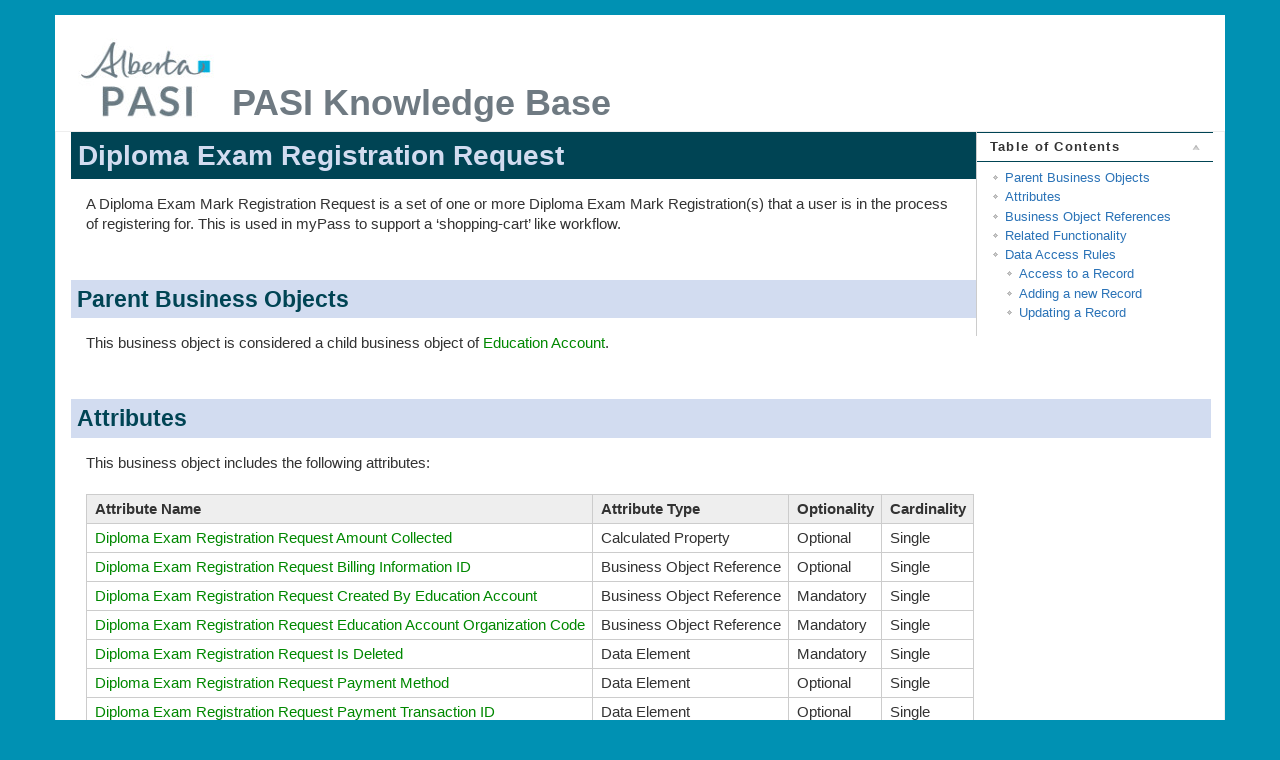

--- FILE ---
content_type: text/html
request_url: https://extranet.education.alberta.ca/pasidevnet/Docs/Business/diploma_exam_registration_request.html
body_size: 5540
content:
<!DOCTYPE html>
<html lang="en" dir="ltr" class="no-js">
<head>
    <meta charset="utf-8" />
    <title>Diploma Exam Registration Request [PASI Knowledge Base]</title>
    <script>(function(H){H.className=H.className.replace(/\bno-js\b/,'js')})(document.documentElement)</script>
    <meta name="generator" content="DokuWiki"/>
<meta name="robots" content="index,follow"/>
<meta name="keywords" content="businessobject,der,diplomaexam"/>
<link rel="search" type="application/opensearchdescription+xml"  title="PASI Knowledge Base"/>
<link rel="start" href="diploma_exam_registration_request.html"/>
<link rel="contents" href="diploma_exam_registration_request.html" title="Sitemap"/>
<link rel="manifest" href="lib/exe/manifest.html"/>
<link rel="alternate" type="application/rss+xml" title="Recent Changes" />
<link rel="alternate" type="application/rss+xml" title="Current namespace" />
<link rel="alternate" type="text/html" title="Plain HTML" href="diploma_exam_registration_request.html"/>
<link rel="alternate" type="text/plain" title="Wiki Markup" href="diploma_exam_registration_request.html"/>
<link rel="canonical" href="http://edm-goa-web-594/dokuwiki/doku.php?id=diploma_exam_registration_request"/>
<link rel="stylesheet" type="text/css" href="lib/exe/css.php.t.pasiexport.css"/>
<!--[if gte IE 9]><!-->
<script type="text/javascript">/*<![CDATA[*/var NS='';var SIG=' --- //[[kevin.p.hakes@gov.ab.ca|PASI Exporter]] 2024-09-10 19:19//';var JSINFO = {"toc":{"initial_state":1},"move_renameokay":false,"id":"diploma_exam_registration_request","namespace":"","ACT":"show","useHeadingNavigation":1,"useHeadingContent":1};
/*!]]>*/</script>
<script type="text/javascript" charset="utf-8" src="lib/exe/jquery.php.t.pasiexport.js"></script>
<script type="text/javascript" charset="utf-8" src="lib/exe/js.php.t.pasiexport.js"></script>
<!--<![endif]-->
    <meta name="viewport" content="width=device-width,initial-scale=1" />
    <link rel="shortcut icon" href="lib/tpl/pasiexport/images/favicon.ico" />
<link rel="apple-touch-icon" href="lib/tpl/pasiexport/images/apple-touch-icon.png" />
    </head>

<body>
    <!--[if lte IE 7 ]><div id="IE7"><![endif]--><!--[if IE 8 ]><div id="IE8"><![endif]-->
    <div id="dokuwiki__site"><div id="dokuwiki__top" class="site dokuwiki mode_show tpl_pasiexport loggedIn    ">

        
<!-- ********** HEADER ********** -->
<div id="dokuwiki__header"><div class="pad group">

    
    <div class="headings group">
        <ul class="a11y skip">
            <li><a href="#dokuwiki__content">skip to content</a></li>
        </ul>
        <h1 style="padding: 0;"><a href="index.html"  accesskey="h" title="[H]"><table style="border-width: 0px; margin-bottom: 0;"><tr><td style="border-width: 0px; padding: 0;"><img src="lib/tpl/pasiexport/images/logo.png" width="150" height="97" alt="" /></td><td style="border-width: 0px; vertical-align: bottom; padding: 0; padding-bottom: 3px;"><span style="font-size: 36px; font-weight: bold; color: #6F7A82;">PASI Knowledge Base</span></td></tr></table></a></h1>
        
    </div>

    
    <hr class="a11y" />
</div></div><!-- /header -->

        <div class="wrapper group">

            <!-- ********** CONTENT ********** -->
            <div id="dokuwiki__content"><div class="pad group">

                <div class="page group">
                                                            <!-- wikipage start -->
                    <!-- TOC START -->
<div id="dw__toc" class="dw__toc">
<h3 class="toggle">Table of Contents</h3>
<div>

<ul class="toc">
<li class="level1"><div class="li"><a href="#parent_business_objects">Parent Business Objects</a></div></li>
<li class="level1"><div class="li"><a href="#attributes">Attributes</a></div></li>
<li class="level1"><div class="li"><a href="#business_object_references">Business Object References</a></div></li>
<li class="level1"><div class="li"><a href="#related_functionality">Related Functionality</a></div></li>
<li class="level1"><div class="li"><a href="#data_access_rules">Data Access Rules</a></div>
<ul class="toc">
<li class="level2"><div class="li"><a href="#access_to_a_record">Access to a Record</a></div></li>
<li class="level2"><div class="li"><a href="#adding_a_new_record">Adding a new Record</a></div></li>
<li class="level2"><div class="li"><a href="#updating_a_record">Updating a Record</a></div></li>
</ul></li>
</ul>
</div>
</div>
<!-- TOC END -->

<h1 class="sectionedit1" id="diploma_exam_registration_request">Diploma Exam Registration Request</h1>
<div class="level1">

<p>
A Diploma Exam Mark Registration Request is a set of one or more Diploma Exam Mark Registration(s) that a user is in the process of registering for.  This is used in myPass to support a ‘shopping-cart’ like workflow.
</p>

</div>

<h2 class="sectionedit2" id="parent_business_objects">Parent Business Objects</h2>
<div class="level2">

<p>
This business object is considered a child business object of <a href="education_account.html" class="wikilink1" title="education_account">Education Account</a>.
</p>

</div>

<h2 class="sectionedit3" id="attributes">Attributes</h2>
<div class="level2">

<p>
This business object includes the following attributes:
</p>
<div class="table sectionedit4"><table class="inline">
	<thead>
	<tr class="row0">
		<th class="col0 leftalign"> Attribute Name                                                                   </th><th class="col1 leftalign"> Attribute Type            </th><th class="col2"> Optionality </th><th class="col3"> Cardinality </th>
	</tr>
	</thead>
	<tr class="row1">
		<td class="col0 leftalign"> <a href="diploma_exam_registration_request_amount_collected.html" class="wikilink1" title="diploma_exam_registration_request_amount_collected">Diploma Exam Registration Request Amount Collected</a>     	            </td><td class="col1 leftalign"> Calculated Property       </td><td class="col2 leftalign"> Optional    </td><td class="col3 leftalign"> Single      </td>
	</tr>
	<tr class="row2">
		<td class="col0 leftalign"> <a href="diploma_exam_registration_request_billing_information_id.html" class="wikilink1" title="diploma_exam_registration_request_billing_information_id">Diploma Exam Registration Request Billing Information ID</a> 	            </td><td class="col1"> Business Object Reference </td><td class="col2 leftalign"> Optional    </td><td class="col3 leftalign"> Single      </td>
	</tr>
	<tr class="row3">
		<td class="col0 leftalign"> <a href="diploma_exam_registration_request_created_by_education_account.html" class="wikilink1" title="diploma_exam_registration_request_created_by_education_account">Diploma Exam Registration Request Created By Education Account</a> 	    </td><td class="col1"> Business Object Reference </td><td class="col2 leftalign"> Mandatory   </td><td class="col3 leftalign"> Single      </td>
	</tr>
	<tr class="row4">
		<td class="col0"> <a href="diploma_exam_registration_request_education_account_organization_code.html" class="wikilink1" title="diploma_exam_registration_request_education_account_organization_code">Diploma Exam Registration Request Education Account Organization Code</a> </td><td class="col1"> Business Object Reference </td><td class="col2 leftalign"> Mandatory   </td><td class="col3 leftalign"> Single      </td>
	</tr>
	<tr class="row5">
		<td class="col0 leftalign"> <a href="diploma_exam_registration_request_is_deleted.html" class="wikilink1" title="diploma_exam_registration_request_is_deleted">Diploma Exam Registration Request Is Deleted</a> 	                    </td><td class="col1 leftalign"> Data Element              </td><td class="col2 leftalign"> Mandatory   </td><td class="col3 leftalign"> Single      </td>
	</tr>
	<tr class="row6">
		<td class="col0 leftalign"> <a href="diploma_exam_registration_request_payment_method.html" class="wikilink1" title="diploma_exam_registration_request_payment_method">Diploma Exam Registration Request Payment Method</a>                	    </td><td class="col1 leftalign"> Data Element              </td><td class="col2 leftalign"> Optional    </td><td class="col3 leftalign"> Single      </td>
	</tr>
	<tr class="row7">
		<td class="col0 leftalign"> <a href="diploma_exam_registration_request_payment_transaction_id.html" class="wikilink1" title="diploma_exam_registration_request_payment_transaction_id">Diploma Exam Registration Request Payment Transaction ID</a> 	            </td><td class="col1 leftalign"> Data Element              </td><td class="col2 leftalign"> Optional    </td><td class="col3 leftalign"> Single      </td>
	</tr>
	<tr class="row8">
		<td class="col0 leftalign"> <a href="diploma_exam_registration_request_expiry_datetime.html" class="wikilink1" title="diploma_exam_registration_request_expiry_datetime">Diploma Exam Registration Request Expiry Date/Time</a> 	            </td><td class="col1 leftalign"> Data Element              </td><td class="col2 leftalign"> Mandatory   </td><td class="col3 leftalign"> Single      </td>
	</tr>
	<tr class="row9">
		<td class="col0 leftalign"> <a href="diploma_exam_registration_request_id.html" class="wikilink1" title="diploma_exam_registration_request_id">Diploma Exam Registration Request ID</a> 	                            </td><td class="col1 leftalign"> Data Element              </td><td class="col2 leftalign"> Mandatory   </td><td class="col3 leftalign"> Single      </td>
	</tr>
	<tr class="row10">
		<td class="col0 leftalign"> <a href="diploma_exam_registration_request_received_method.html" class="wikilink1" title="diploma_exam_registration_request_received_method">Diploma Exam Registration Request Received Method</a> 	            </td><td class="col1 leftalign"> Data Element              </td><td class="col2 leftalign"> Mandatory   </td><td class="col3 leftalign"> Single      </td>
	</tr>
	<tr class="row11">
		<td class="col0 leftalign"> <a href="diploma_exam_registration_request_status.html" class="wikilink1" title="diploma_exam_registration_request_status">Diploma Exam Registration Request Status</a> 	                            </td><td class="col1 leftalign"> Data Element              </td><td class="col2 leftalign"> Mandatory   </td><td class="col3 leftalign"> Single      </td>
	</tr>
	<tr class="row12">
		<td class="col0 leftalign"> <a href="diploma_exam_registration_request_requestor_name.html" class="wikilink1" title="diploma_exam_registration_request_requestor_name">Diploma Exam Registration Request Requestor Name</a> 	                    </td><td class="col1 leftalign"> Data Element              </td><td class="col2 leftalign"> Mandatory   </td><td class="col3 leftalign"> Single      </td>
	</tr>
	<tr class="row13">
		<td class="col0 leftalign"> <a href="diploma_exam_registration_request_total_due.html" class="wikilink1" title="diploma_exam_registration_request_total_due">Diploma Exam Registration Request Total Due</a> 	                    </td><td class="col1 leftalign"> Calculated Property       </td><td class="col2 leftalign"> Optional    </td><td class="col3 leftalign"> Single      </td>
	</tr>
	<tr class="row14">
		<td class="col0 leftalign"> <a href="diploma_exam_registration_request_waive_reason.html" class="wikilink1" title="diploma_exam_registration_request_waive_reason">Diploma Exam Registration Request Waive Reason</a> 	                    </td><td class="col1 leftalign"> Data Element              </td><td class="col2 leftalign"> Optional    </td><td class="col3 leftalign"> Single      </td>
	</tr>
	<tr class="row15">
		<td class="col0 leftalign"> <a href="diploma_exam_registration_request_audit_information.html" class="wikilink1" title="diploma_exam_registration_request_audit_information">Diploma Exam Registration Request Audit Information</a> 	            </td><td class="col1 leftalign"> Common Data Element       </td><td class="col2 leftalign"> Optional    </td><td class="col3 leftalign"> Single      </td>
	</tr>
	<tr class="row16">
		<td class="col0 leftalign"> <a href="diploma_exam_registration_request_audit_event.html" class="wikilink1" title="diploma_exam_registration_request_audit_event">Diploma Exam Registration Request Audit Event</a> 	                    </td><td class="col1 leftalign"> Child Business Object     </td><td class="col2 leftalign"> Optional    </td><td class="col3 leftalign"> Single      </td>
	</tr>
</table></div>

</div>

<h2 class="sectionedit5" id="business_object_references">Business Object References</h2>
<div class="level2">

<p>
This business object is referenced from other business objects via the following attributes:
</p>
<div id="plugin__backlinkfilter">
<ul><li><a href="diploma_exam_mark_registration_request_id.html" class="wikilink1" title="diploma_exam_mark_registration_request_id">Diploma Exam Mark Registration Request ID</a></li><li><a href="diploma_exam_registration_fee_request_id.html" class="wikilink1" title="diploma_exam_registration_fee_request_id">Diploma Exam Registration Fee Request ID</a></li></ul></div>

</div>

<h2 class="sectionedit6" id="related_functionality">Related Functionality</h2>
<div class="level2">
<div id="plugin__backlinkfilter">
<ul><li><a href="add_diploma_exam_registration_request.html" class="wikilink1" title="add_diploma_exam_registration_request">Add Diploma Exam Registration Request</a></li><li><a href="confirm_diploma_exam_registration_screen.html" class="wikilink1" title="confirm_diploma_exam_registration_screen">Confirm Diploma Exam Registration Screen</a></li><li><a href="delete_diploma_exam_registration_request_dialog.html" class="wikilink1" title="delete_diploma_exam_registration_request_dialog">Delete Diploma Exam Registration Request Dialog</a></li><li><a href="edit_diploma_exam_registration_request_payment_details.html" class="wikilink1" title="edit_diploma_exam_registration_request_payment_details">Edit Diploma Exam Registration Request Payment Details</a></li><li><a href="enter_billing_information_exam_registration_request.html" class="wikilink1" title="enter_billing_information_exam_registration_request">Enter Billing Information (Exam Registration Request)</a></li><li><a href="entering_diploma_exam_registration_information.html" class="wikilink1" title="entering_diploma_exam_registration_information">Entering Diploma Exam Registration Information</a></li><li><a href="expire_exam_registration_request_processor.html" class="wikilink1" title="expire_exam_registration_request_processor">Expire Exam Registration Request Processor</a></li><li><a href="get_diploma_exam_registration_requests.html" class="wikilink1" title="get_diploma_exam_registration_requests">Get Diploma Exam Registration Requests</a></li><li><a href="list_payments.html" class="wikilink1" title="list_payments">List Payments</a></li><li><a href="mypass_exam_registration_request_security_modes.html" class="wikilink1" title="mypass_exam_registration_request_security_modes">myPass Exam Registration Request Security Modes</a></li><li><a href="mypass_homepage.html" class="wikilink1" title="mypass_homepage">myPass Homepage</a></li><li><a href="pasi_eps2_payment_reconciliation.html" class="wikilink1" title="pasi_eps2_payment_reconciliation">PASI EPS2 Payment Reconciliation</a></li><li><a href="payment_receipts_specification.html" class="wikilink1" title="payment_receipts_specification">Payment Receipts Specification</a></li><li><a href="payment_through_eps_exam_registration_request.html" class="wikilink1" title="payment_through_eps_exam_registration_request">Paying Through EPS (Exam Registration Request)</a></li><li><a href="physical_delete_processor.html" class="wikilink1" title="physical_delete_processor">Physical Delete Processor</a></li><li><a href="register_for_a_diploma_exam.html" class="wikilink1" title="register_for_a_diploma_exam">Register for a Diploma Exam</a></li><li><a href="resuming_a_registration_request_that_has_not_been_registered.html" class="wikilink1" title="resuming_a_registration_request_that_has_not_been_registered">Resuming a Registration Request that has not been registered</a></li><li><a href="review_my_request.html" class="wikilink1" title="review_my_request">Review My Request Screen</a></li><li><a href="select_student_for_exam_registration_request.html" class="wikilink1" title="select_student_for_exam_registration_request">Select Student for Exam Registration Request</a></li><li><a href="submit_diploma_exam_mark.html" class="wikilink1" title="submit_diploma_exam_mark">Submit Diploma Exam Mark</a></li><li><a href="submit_diploma_exam_registration_request.html" class="wikilink1" title="submit_diploma_exam_registration_request">Submit Diploma Exam Registration Request</a></li><li><a href="view_diploma_exam_registrations_and_results.html" class="wikilink1" title="view_diploma_exam_registrations_and_results">View Diploma Exam Registrations and Results</a></li></ul></div>

</div>

<h2 class="sectionedit7" id="data_access_rules">Data Access Rules</h2>
<div class="level2">
<div class="wrap_center wrap_round wrap_todo plugin_wrap">
<p>
 To Be Documented 
</p>
</div>


<p>
The following rules are applied to control access to view/add/edit the records created based on this business object.
</p>

</div>

<h3 class="sectionedit10" id="access_to_a_record">Access to a Record</h3>
<div class="level3">

<p>
In order to access a record, the:
</p>
<ul>
<li class="level1"><div class="li"> Organization must have <a href="student_data_access_rules.html#access_to_a_record" class="wikilink1" title="student_data_access_rules">Access to the Student</a>, and</div>
</li>
<li class="level1"><div class="li"> Organization must be associated to the student <a href="by_last_school_enrolment.html" class="wikilink1" title="by_last_school_enrolment">By Last School Enrolment</a> or better<sup><a href="#fn__1" id="fnt__1" class="fn_top">1)</a></sup>.</div>
</li>
</ul>

<p>
When accessible, the following rules are applied to specific data elements on the record:
</p>
<div class="table sectionedit11"><table class="inline">
	<thead>
	<tr class="row0">
		<th class="col0"> Data Element </th><th class="col1"> Access Controls </th>
	</tr>
	</thead>
	<tr class="row1">
		<td class="col0"> <span class="curid"><a href="diploma_exam_registration_request.html" class="wikilink1" title="diploma_exam_registration_request">&lt;Data Element&gt;</a></span> </td><td class="col1"> Only available if the Organization <a href="record_ownership.html" class="wikilink1" title="record_ownership">owns</a> the record. </td>
	</tr>
	<tr class="row2">
		<td class="col0"> <span class="curid"><a href="diploma_exam_registration_request.html" class="wikilink1" title="diploma_exam_registration_request">&lt;Data Element&gt;</a></span> </td><td class="col1"> Only available if the Organization is associated to the student <a href="by_last_school_enrolment.html" class="wikilink1" title="by_last_school_enrolment">By Last School Enrolment</a> or better<sup><a href="#fn__2" id="fnt__2" class="fn_top">2)</a></sup>.</td>
	</tr>
	<tr class="row3">
		<td class="col0"> All other data elements </td><td class="col1"> Available if the record is accessible. </td>
	</tr>
</table></div>

</div>

<h3 class="sectionedit12" id="adding_a_new_record">Adding a new Record</h3>
<div class="level3">

<p>
In order to add a new record, the:
</p>
<ul>
<li class="level1"><div class="li"> Organization must have <a href="student_data_access_rules.html#access_to_a_record" class="wikilink1" title="student_data_access_rules">Access to the Student</a>, and</div>
</li>
<li class="level1"><div class="li"> Organization must be associated to the student <a href="by_last_school_enrolment.html" class="wikilink1" title="by_last_school_enrolment">By Last School Enrolment</a> or better<sup><a href="#fn__3" id="fnt__3" class="fn_top">3)</a></sup>.</div>
</li>
</ul>

</div>

<h3 class="sectionedit13" id="updating_a_record">Updating a Record</h3>
<div class="level3">

<p>
In order to update an existing record, the:
</p>
<ul>
<li class="level1"><div class="li"> Organization must have <a href="student_data_access_rules.html#access_to_a_record" class="wikilink1" title="student_data_access_rules">Access to the Student</a>, and</div>
</li>
<li class="level1"><div class="li"> Organization must be associated to the student <a href="by_last_school_enrolment.html" class="wikilink1" title="by_last_school_enrolment">By Last School Enrolment</a> or better<sup><a href="#fn__4" id="fnt__4" class="fn_top">4)</a></sup>, and</div>
</li>
<li class="level1"><div class="li"> Organization must <a href="record_ownership.html" class="wikilink1" title="record_ownership">own</a> the record.</div>
</li>
</ul>
<div class="tags"><span>
	<a href="tag/businessobject.tag.BusinessObject?tag=BusinessObject" class="wikilink1" title="tag:businessobject" rel="tag">BusinessObject</a>,
	<a href="tag/der.tag.der?tag=der" class="wikilink1" title="tag:der" rel="tag">der</a>,
	<a href="tag/diplomaexam.tag.DiplomaExam?tag=DiplomaExam" class="wikilink1" title="tag:diplomaexam" rel="tag">DiplomaExam</a>
</span></div>



</div>
<div class="footnotes">
<div class="fn"><sup><a href="#fnt__1" id="fn__1" class="fn_bot">1)</a></sup> 
, <sup><a href="#fnt__2" id="fn__2" class="fn_bot">2)</a></sup> 
, <sup><a href="#fnt__3" id="fn__3" class="fn_bot">3)</a></sup> 
, <sup><a href="#fnt__4" id="fn__4" class="fn_bot">4)</a></sup> 
<div class="content"><a href="by_ministry.html" class="wikilink1" title="by_ministry">By Ministry</a>, <a href="by_student_creation.html" class="wikilink1" title="by_student_creation">By Student Creation</a>, or <a href="by_current_school_enrolment.html" class="wikilink1" title="by_current_school_enrolment">By Current School Enrolment</a></div></div>
</div>

                    <!-- wikipage stop -->
                                    </div>
				<table width=100% style="border-width: 0px;"><tr><td style="border-width: 0px;">
					<div class="docInfo"></div>
				</td><td style="border-width: 0px;">
					<div id="dokuwiki__footer"><div class="pad">
						<span style="margin-left: 20px; margin-right: 20px;">&copy;2024 Government of Alberta</span>
						<span style="white-space: nowrap;"><a href="http://www.education.alberta.ca/students/transcripts/contact.aspx" target="_blank">Contact Us</a> | </span>
						<span style="white-space: nowrap;"><a href="http://education.alberta.ca/using/copyright.aspx">Copyright and Disclaimer</a> | </span>
						<span style="white-space: nowrap;"><a href="http://education.alberta.ca/using/privacy.aspx">Privacy</a></span>
					</div></div><!-- /footer -->
				</td></tr></table>
				
                            </div></div><!-- /content -->

            <hr class="a11y" />

        </div><!-- /wrapper -->

    </div></div><!-- /site -->

    <div class="no"><img  width="2" height="1" alt="" /></div>
    <div id="screen__mode" class="no"></div>    <!--[if ( lte IE 7 | IE 8 ) ]></div><![endif]-->
</body>
</html>
